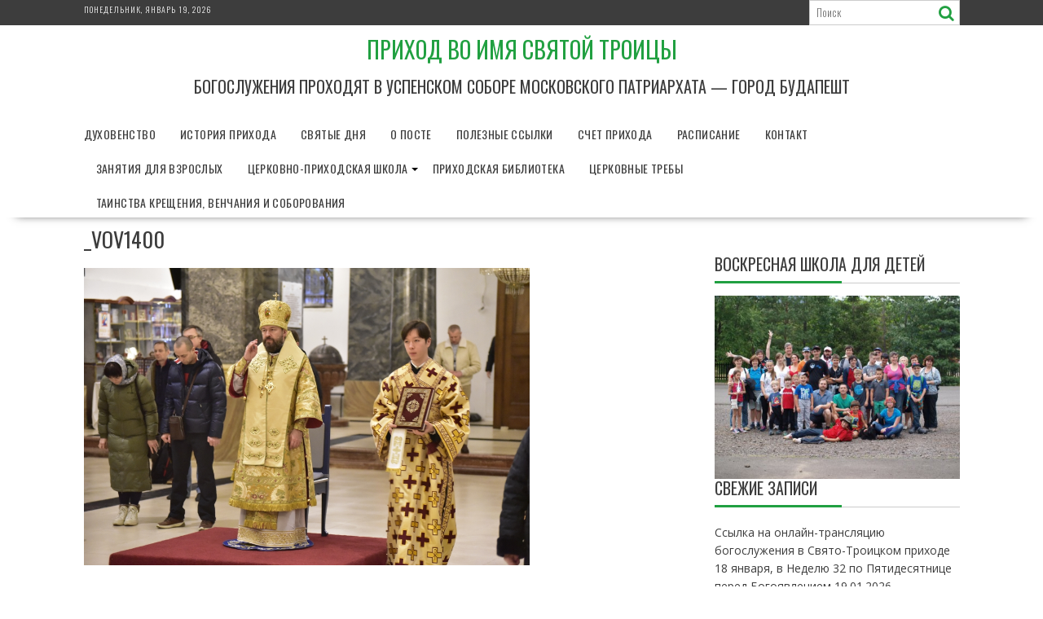

--- FILE ---
content_type: text/html; charset=UTF-8
request_url: http://www.troiza.org/?attachment_id=27247
body_size: 9222
content:
<!DOCTYPE html><html lang="ru-RU">
    	<head>

		        <meta charset="UTF-8">
        <meta name="viewport" content="width=device-width, initial-scale=1">
        <link rel="profile" href="http://gmpg.org/xfn/11">
        <link rel="pingback" href="http://www.troiza.org/xmlrpc.php">
    <title>_VOV1400 &#8212; Приход во имя Святой Троицы</title>
<link rel='dns-prefetch' href='//fonts.googleapis.com' />
<link rel='dns-prefetch' href='//s.w.org' />
<link rel="alternate" type="application/rss+xml" title="Приход во имя Святой Троицы &raquo; Лента" href="http://www.troiza.org/?feed=rss2" />
<link rel="alternate" type="application/rss+xml" title="Приход во имя Святой Троицы &raquo; Лента комментариев" href="http://www.troiza.org/?feed=comments-rss2" />
		<script type="text/javascript">
			window._wpemojiSettings = {"baseUrl":"https:\/\/s.w.org\/images\/core\/emoji\/11.2.0\/72x72\/","ext":".png","svgUrl":"https:\/\/s.w.org\/images\/core\/emoji\/11.2.0\/svg\/","svgExt":".svg","source":{"concatemoji":"http:\/\/www.troiza.org\/wp-includes\/js\/wp-emoji-release.min.js?ver=5.1.19"}};
			!function(e,a,t){var n,r,o,i=a.createElement("canvas"),p=i.getContext&&i.getContext("2d");function s(e,t){var a=String.fromCharCode;p.clearRect(0,0,i.width,i.height),p.fillText(a.apply(this,e),0,0);e=i.toDataURL();return p.clearRect(0,0,i.width,i.height),p.fillText(a.apply(this,t),0,0),e===i.toDataURL()}function c(e){var t=a.createElement("script");t.src=e,t.defer=t.type="text/javascript",a.getElementsByTagName("head")[0].appendChild(t)}for(o=Array("flag","emoji"),t.supports={everything:!0,everythingExceptFlag:!0},r=0;r<o.length;r++)t.supports[o[r]]=function(e){if(!p||!p.fillText)return!1;switch(p.textBaseline="top",p.font="600 32px Arial",e){case"flag":return s([55356,56826,55356,56819],[55356,56826,8203,55356,56819])?!1:!s([55356,57332,56128,56423,56128,56418,56128,56421,56128,56430,56128,56423,56128,56447],[55356,57332,8203,56128,56423,8203,56128,56418,8203,56128,56421,8203,56128,56430,8203,56128,56423,8203,56128,56447]);case"emoji":return!s([55358,56760,9792,65039],[55358,56760,8203,9792,65039])}return!1}(o[r]),t.supports.everything=t.supports.everything&&t.supports[o[r]],"flag"!==o[r]&&(t.supports.everythingExceptFlag=t.supports.everythingExceptFlag&&t.supports[o[r]]);t.supports.everythingExceptFlag=t.supports.everythingExceptFlag&&!t.supports.flag,t.DOMReady=!1,t.readyCallback=function(){t.DOMReady=!0},t.supports.everything||(n=function(){t.readyCallback()},a.addEventListener?(a.addEventListener("DOMContentLoaded",n,!1),e.addEventListener("load",n,!1)):(e.attachEvent("onload",n),a.attachEvent("onreadystatechange",function(){"complete"===a.readyState&&t.readyCallback()})),(n=t.source||{}).concatemoji?c(n.concatemoji):n.wpemoji&&n.twemoji&&(c(n.twemoji),c(n.wpemoji)))}(window,document,window._wpemojiSettings);
		</script>
		<style type="text/css">
img.wp-smiley,
img.emoji {
	display: inline !important;
	border: none !important;
	box-shadow: none !important;
	height: 1em !important;
	width: 1em !important;
	margin: 0 .07em !important;
	vertical-align: -0.1em !important;
	background: none !important;
	padding: 0 !important;
}
</style>
	<link rel='stylesheet' id='wp-block-library-css'  href='http://www.troiza.org/wp-includes/css/dist/block-library/style.min.css?ver=5.1.19' type='text/css' media='all' />
<link rel='stylesheet' id='wp-block-library-theme-css'  href='http://www.troiza.org/wp-includes/css/dist/block-library/theme.min.css?ver=5.1.19' type='text/css' media='all' />
<link rel='stylesheet' id='contact-form-7-css'  href='http://www.troiza.org/wp-content/plugins/contact-form-7/includes/css/styles.css?ver=5.1.7' type='text/css' media='all' />
<link rel='stylesheet' id='fancybox-css'  href='http://www.troiza.org/wp-content/plugins/w3dev-fancybox/fancybox/jquery.fancybox.min.css?ver=5.1.19' type='text/css' media='all' />
<link rel='stylesheet' id='bxslider-css'  href='http://www.troiza.org/wp-content/themes/supernews/assets/library/bxslider/css/jquery.bxslider.min.css?ver=4.2.51' type='text/css' media='all' />
<link rel='stylesheet' id='supernews-googleapis-css'  href='//fonts.googleapis.com/css?family=Oswald%3A400%2C300%7COpen+Sans%3A600%2C400&#038;ver=1.0.1' type='text/css' media='all' />
<link rel='stylesheet' id='font-awesome-css'  href='http://www.troiza.org/wp-content/themes/supernews/assets/library/Font-Awesome/css/font-awesome.min.css?ver=4.7.0' type='text/css' media='all' />
<link rel='stylesheet' id='supernews-style-css'  href='http://www.troiza.org/wp-content/themes/supernews/style.css?ver=5.1.19' type='text/css' media='all' />
<style id='supernews-style-inline-css' type='text/css'>
mark,
            .comment-form .form-submit input,
            .read-more,
            .header-latest-posts .bn-title,
            .slider-section .cat-links a,
            .featured-desc .above-entry-meta .cat-links a,
            #calendar_wrap #wp-calendar #today,
            #calendar_wrap #wp-calendar #today a,
            .wpcf7-form input.wpcf7-submit:hover,
            .breadcrumb,
            .post-thumb .cat-links > a,
            article.post.sticky,
            .slicknav_btn{
            background: #21a041;
            }
             a:hover,
            .screen-reader-text:focus,
            .bn-content a:hover,
            .socials a:hover,
            .site-title a,
            .widget_search input#s,
            .search-block #searchsubmit,
            .widget_search #searchsubmit,
            .footer-sidebar .featured-desc .below-entry-meta a:hover,
            .slider-section .slide-title:hover,
            .slider-feature-wrap a:hover,
            .featured-desc .below-entry-meta span:hover,
            .posted-on a:hover,
            .cat-links a:hover,
            .comments-link a:hover,
            .edit-link a:hover,
            .tags-links a:hover,
            .byline a:hover,
            .nav-links a:hover,
            #supernews-breadcrumbs a:hover,
            .wpcf7-form input.wpcf7-submit,
            .header-wrapper .menu li:hover > a,
            .header-wrapper .menu > li.current-menu-item > a,
            .header-wrapper .menu > li.current-menu-parent > a,
            .header-wrapper .menu > li.current_page_parent > a,
            .header-wrapper .menu > li.current_page_ancestor > a,
            .header-wrapper .main-navigation ul ul.sub-menu li:hover > a,
            .top-block li a:hover
            {
                color: #21a041;
            }
            .widget_search input#s,
            .tagcloud a{
                border: 1px solid #21a041;
            }
            .footer-wrapper .footer-copyright,
            .nav-links .nav-previous a:hover,
            .nav-links .nav-next a:hover{
                border-top: 1px solid #21a041;
            }
            .widget-title:before,
            .page-header .page-title:before,
            .single .entry-header .entry-title:before,
            .blog-no-image article.post.sticky{
                border-bottom: 3px solid #21a041;
            }
            .wpcf7-form input.wpcf7-submit{
                border: 2px solid #21a041;
            }
            .bn-title::after,
            .breadcrumb::after {
                border-left: 5px solid #21a041;
            }
            .rtl .bn-title::after,
            .rtl .breadcrumb::after {
                border-right: 5px solid #21a041;
                border-left: medium none;
            }
        @media screen and (max-width:992px){
                .slicknav_btn{
                    border: 1px solid #21a041;
                }
                .slicknav_btn.slicknav_open{
                    border: 1px solid #ffffff;
                }
                .slicknav_nav li:hover > a,
                .slicknav_nav li.current-menu-ancestor a,
                .slicknav_nav li.current-menu-item  > a,
                .slicknav_nav li.current_page_item a,
                .slicknav_nav li.current_page_item .slicknav_item span,
                .slicknav_nav li .slicknav_item:hover a{
                    color: #21a041;
                }
            }
                    .cat-links .at-cat-item-1{
                    background: #dd5a5a!important;
                    color : #fff!important;
                    }
                    
                    .at-cat-color-wrap-1 .widget-title::before,
                    body.category-1 .page-header .page-title::before
                    {
                     border-bottom: 3px solid #dd5a5a;
                    }
                    
                    .at-cat-color-wrap-1 .widget-title,
                     body.category-1 .page-header .page-title
                    {
                     border-bottom: 1px solid #dd5a5a;
                    }
                    .cat-links .at-cat-item-1:hover{
                    background: #2d2d2d!important;
                    color : #fff!important;
                    }
                    
                    .cat-links .at-cat-item-4{
                    background: #dd5a5a!important;
                    color : #fff!important;
                    }
                    
                    .at-cat-color-wrap-4 .widget-title::before,
                    body.category-4 .page-header .page-title::before
                    {
                     border-bottom: 3px solid #dd5a5a;
                    }
                    
                    .at-cat-color-wrap-4 .widget-title,
                     body.category-4 .page-header .page-title
                    {
                     border-bottom: 1px solid #dd5a5a;
                    }
                    .cat-links .at-cat-item-4:hover{
                    background: #2d2d2d!important;
                    color : #fff!important;
                    }
                    
                    .cat-links .at-cat-item-5{
                    background: #8224e3!important;
                    color : #fff!important;
                    }
                    
                    .at-cat-color-wrap-5 .widget-title::before,
                    body.category-5 .page-header .page-title::before
                    {
                     border-bottom: 3px solid #8224e3;
                    }
                    
                    .at-cat-color-wrap-5 .widget-title,
                     body.category-5 .page-header .page-title
                    {
                     border-bottom: 1px solid #8224e3;
                    }
                    .cat-links .at-cat-item-5:hover{
                    background: #2d2d2d!important;
                    color : #fff!important;
                    }
                    
                    .cat-links .at-cat-item-7{
                    background: #21a041!important;
                    color : #fff!important;
                    }
                    
                    .cat-links .at-cat-item-7:hover{
                    background: #2d2d2d!important;
                    color : #fff!important;
                    }
                    
                    .cat-links .at-cat-item-27{
                    background: #21a041!important;
                    color : #fff!important;
                    }
                    
                    .cat-links .at-cat-item-27:hover{
                    background: #2d2d2d!important;
                    color : #fff!important;
                    }
                    
                    .cat-links .at-cat-item-41{
                    background: #21a041!important;
                    color : #fff!important;
                    }
                    
                    .cat-links .at-cat-item-41:hover{
                    background: #2d2d2d!important;
                    color : #fff!important;
                    }
                    
                    .cat-links .at-cat-item-75{
                    background: #21a041!important;
                    color : #fff!important;
                    }
                    
                    .cat-links .at-cat-item-75:hover{
                    background: #2d2d2d!important;
                    color : #fff!important;
                    }
                    
                    .cat-links .at-cat-item-81{
                    background: #21a041!important;
                    color : #fff!important;
                    }
                    
                    .cat-links .at-cat-item-81:hover{
                    background: #2d2d2d!important;
                    color : #fff!important;
                    }
                    
                    .cat-links .at-cat-item-111{
                    background: #21a041!important;
                    color : #fff!important;
                    }
                    
                    .cat-links .at-cat-item-111:hover{
                    background: #2d2d2d!important;
                    color : #fff!important;
                    }
                    
                    .cat-links .at-cat-item-112{
                    background: #21a041!important;
                    color : #fff!important;
                    }
                    
                    .cat-links .at-cat-item-112:hover{
                    background: #2d2d2d!important;
                    color : #fff!important;
                    }
                    
                    .cat-links .at-cat-item-113{
                    background: #21a041!important;
                    color : #fff!important;
                    }
                    
                    .cat-links .at-cat-item-113:hover{
                    background: #2d2d2d!important;
                    color : #fff!important;
                    }
                    
                    .cat-links .at-cat-item-130{
                    background: #21a041!important;
                    color : #fff!important;
                    }
                    
                    .cat-links .at-cat-item-130:hover{
                    background: #2d2d2d!important;
                    color : #fff!important;
                    }
                    
                    .cat-links .at-cat-item-131{
                    background: #21a041!important;
                    color : #fff!important;
                    }
                    
                    .cat-links .at-cat-item-131:hover{
                    background: #2d2d2d!important;
                    color : #fff!important;
                    }
                    
                    .cat-links .at-cat-item-134{
                    background: #21a041!important;
                    color : #fff!important;
                    }
                    
                    .cat-links .at-cat-item-134:hover{
                    background: #2d2d2d!important;
                    color : #fff!important;
                    }
                    
                    .cat-links .at-cat-item-164{
                    background: #21a041!important;
                    color : #fff!important;
                    }
                    
                    .cat-links .at-cat-item-164:hover{
                    background: #2d2d2d!important;
                    color : #fff!important;
                    }
                    
                    .cat-links .at-cat-item-165{
                    background: #21a041!important;
                    color : #fff!important;
                    }
                    
                    .cat-links .at-cat-item-165:hover{
                    background: #2d2d2d!important;
                    color : #fff!important;
                    }
                    
                    .cat-links .at-cat-item-169{
                    background: #21a041!important;
                    color : #fff!important;
                    }
                    
                    .cat-links .at-cat-item-169:hover{
                    background: #2d2d2d!important;
                    color : #fff!important;
                    }
                    
                    .cat-links .at-cat-item-174{
                    background: #21a041!important;
                    color : #fff!important;
                    }
                    
                    .cat-links .at-cat-item-174:hover{
                    background: #2d2d2d!important;
                    color : #fff!important;
                    }
                    
                    .cat-links .at-cat-item-175{
                    background: #21a041!important;
                    color : #fff!important;
                    }
                    
                    .cat-links .at-cat-item-175:hover{
                    background: #2d2d2d!important;
                    color : #fff!important;
                    }
                    
                    .cat-links .at-cat-item-177{
                    background: #21a041!important;
                    color : #fff!important;
                    }
                    
                    .cat-links .at-cat-item-177:hover{
                    background: #2d2d2d!important;
                    color : #fff!important;
                    }
                    
                    .cat-links .at-cat-item-178{
                    background: #21a041!important;
                    color : #fff!important;
                    }
                    
                    .cat-links .at-cat-item-178:hover{
                    background: #2d2d2d!important;
                    color : #fff!important;
                    }
                    
                    .cat-links .at-cat-item-179{
                    background: #21a041!important;
                    color : #fff!important;
                    }
                    
                    .cat-links .at-cat-item-179:hover{
                    background: #2d2d2d!important;
                    color : #fff!important;
                    }
                    
                    .cat-links .at-cat-item-185{
                    background: #21a041!important;
                    color : #fff!important;
                    }
                    
                    .cat-links .at-cat-item-185:hover{
                    background: #2d2d2d!important;
                    color : #fff!important;
                    }
                    
                    .cat-links .at-cat-item-186{
                    background: #21a041!important;
                    color : #fff!important;
                    }
                    
                    .cat-links .at-cat-item-186:hover{
                    background: #2d2d2d!important;
                    color : #fff!important;
                    }
                    
                    .cat-links .at-cat-item-195{
                    background: #21a041!important;
                    color : #fff!important;
                    }
                    
                    .cat-links .at-cat-item-195:hover{
                    background: #2d2d2d!important;
                    color : #fff!important;
                    }
                    
                    .cat-links .at-cat-item-196{
                    background: #21a041!important;
                    color : #fff!important;
                    }
                    
                    .cat-links .at-cat-item-196:hover{
                    background: #2d2d2d!important;
                    color : #fff!important;
                    }
                    
</style>
<link rel='stylesheet' id='supernews-block-front-styles-css'  href='http://www.troiza.org/wp-content/themes/supernews/acmethemes/gutenberg/gutenberg-front.css?ver=1.0' type='text/css' media='all' />
<script type='text/javascript' src='http://www.troiza.org/wp-includes/js/jquery/jquery.js?ver=1.12.4'></script>
<script type='text/javascript' src='http://www.troiza.org/wp-includes/js/jquery/jquery-migrate.min.js?ver=1.4.1'></script>
<script type='text/javascript'>
/* <![CDATA[ */
var ajax_object_cf7pp = {"ajax_url":"http:\/\/www.troiza.org\/wp-admin\/admin-ajax.php","forms":"[\"19296|paypal\"]","path":"http:\/\/www.troiza.org\/?cf7pp_redirect=","stripe_key":"","failed":"Payment Failed","pay":"Pay","processing":"Processing Payment"};
/* ]]> */
</script>
<script type='text/javascript' src='http://www.troiza.org/wp-content/plugins/contact-form-7-paypal-add-on/includes/../assets/js/redirect_method.js'></script>
<!--[if lt IE 9]>
<script type='text/javascript' src='http://www.troiza.org/wp-content/themes/supernews/assets/library/html5shiv/html5shiv.min.js?ver=3.7.3'></script>
<![endif]-->
<!--[if lt IE 9]>
<script type='text/javascript' src='http://www.troiza.org/wp-content/themes/supernews/assets/library/respond/respond.min.js?ver=1.1.2'></script>
<![endif]-->
<link rel='https://api.w.org/' href='http://www.troiza.org/index.php?rest_route=/' />
<link rel="EditURI" type="application/rsd+xml" title="RSD" href="http://www.troiza.org/xmlrpc.php?rsd" />
<link rel="wlwmanifest" type="application/wlwmanifest+xml" href="http://www.troiza.org/wp-includes/wlwmanifest.xml" /> 
<meta name="generator" content="WordPress 5.1.19" />
<link rel='shortlink' href='http://www.troiza.org/?p=27247' />
<link rel="alternate" type="application/json+oembed" href="http://www.troiza.org/index.php?rest_route=%2Foembed%2F1.0%2Fembed&#038;url=http%3A%2F%2Fwww.troiza.org%2F%3Fattachment_id%3D27247" />
<link rel="alternate" type="text/xml+oembed" href="http://www.troiza.org/index.php?rest_route=%2Foembed%2F1.0%2Fembed&#038;url=http%3A%2F%2Fwww.troiza.org%2F%3Fattachment_id%3D27247&#038;format=xml" />

	</head>
<body class="attachment attachment-template-default single single-attachment postid-27247 attachmentid-27247 attachment-jpeg at-sticky-sidebar center-logo-below-ads right-sidebar group-blog">

        <div id="page" class="hfeed site">
            <a class="skip-link screen-reader-text" href="#content" title="link">Перейти к содержимому</a>
            <header id="masthead" class="site-header">
            <div class="top-header-section clearfix">
                <div class="wrapper">
                     <div class="header-date top-block">Понедельник, Январь 19, 2026</div>                        <div class="header-search top-block">
                            <div class="search-block">
    <form action="http://www.troiza.org" class="searchform" id="searchform" method="get" role="search">
        <div>
            <label for="menu-search" class="screen-reader-text"></label>
                        <input type="text"  placeholder="Поиск"  id="menu-search" name="s" value="">
            <button class="fa fa-search" type="submit" id="searchsubmit"></button>
        </div>
    </form>
</div>                        </div>
                                        </div>
            </div><!-- .top-header-section -->
            <div class="header-wrapper clearfix">
                <div class="header-container">
	                                    <div class="wrapper site-branding clearfix">
                                                <div class="site-logo">
                                                                <p class="site-title">
                                        <a href="http://www.troiza.org/" rel="home">Приход во имя Святой Троицы</a>
                                    </p>
                                                                        <p class="site-description">Богослужения проходят в Успенском соборе  Московского Патриархата &#8212; Город Будапешт</p>
                                                            </div><!--site-logo-->
                                                <div class="clearfix"></div>
                    </div>
                                        <nav id="site-navigation" class="main-navigation  clearfix">
                        <div class="header-main-menu wrapper clearfix">
                            <div class="acmethemes-nav"><ul id="menu-verh" class="menu"><li id="menu-item-200" class="menu-item menu-item-type-post_type menu-item-object-page menu-item-200"><a href="http://www.troiza.org/?page_id=122">Духовенство</a></li>
<li id="menu-item-984" class="menu-item menu-item-type-post_type menu-item-object-page menu-item-984"><a href="http://www.troiza.org/?page_id=975">История прихода</a></li>
<li id="menu-item-1195" class="menu-item menu-item-type-post_type menu-item-object-page menu-item-1195"><a href="http://www.troiza.org/?page_id=1190">Святые дня</a></li>
<li id="menu-item-1211" class="menu-item menu-item-type-post_type menu-item-object-page menu-item-1211"><a href="http://www.troiza.org/?page_id=1208">О Посте</a></li>
<li id="menu-item-968" class="menu-item menu-item-type-post_type menu-item-object-page menu-item-968"><a href="http://www.troiza.org/?page_id=966">Полезные ссылки</a></li>
<li id="menu-item-336" class="menu-item menu-item-type-post_type menu-item-object-page menu-item-336"><a href="http://www.troiza.org/?page_id=334">Счет прихода</a></li>
<li id="menu-item-33026" class="menu-item menu-item-type-taxonomy menu-item-object-category menu-item-33026"><a href="http://www.troiza.org/?cat=5">Расписание</a></li>
<li id="menu-item-33031" class="menu-item menu-item-type-post_type menu-item-object-page menu-item-33031"><a href="http://www.troiza.org/?page_id=219">Контакт</a></li>
<li id="menu-item-33029" class="menu-item menu-item-type-taxonomy menu-item-object-category menu-item-33029"><a href="http://www.troiza.org/?cat=178">Занятия для взрослых</a></li>
<li id="menu-item-33032" class="menu-item menu-item-type-post_type menu-item-object-page menu-item-has-children menu-item-33032"><a href="http://www.troiza.org/?page_id=779">Церковно-приходская школа</a>
<ul class="sub-menu">
	<li id="menu-item-40730" class="menu-item menu-item-type-taxonomy menu-item-object-category menu-item-40730"><a href="http://www.troiza.org/?cat=195">Церковная школа Успенского собора</a></li>
</ul>
</li>
<li id="menu-item-33033" class="menu-item menu-item-type-post_type menu-item-object-page menu-item-33033"><a href="http://www.troiza.org/?page_id=783">Приходская библиотека</a></li>
<li id="menu-item-33037" class="menu-item menu-item-type-post_type menu-item-object-page menu-item-33037"><a href="http://www.troiza.org/?page_id=1321">Церковные требы</a></li>
<li id="menu-item-33038" class="menu-item menu-item-type-post_type menu-item-object-page menu-item-33038"><a href="http://www.troiza.org/?page_id=1347">Таинства Крещения, Венчания и Соборования</a></li>
</ul></div>                        </div>
                        <div class="responsive-slick-menu clearfix"></div>
                    </nav>
                                        <!-- #site-navigation -->
                </div>
                <!-- .header-container -->
            </div>
            <!-- header-wrapper-->
        </header>
        <!-- #masthead -->
            <div class="wrapper content-wrapper clearfix">
            <div id="content" class="site-content">
    	<div id="primary" class="content-area">
		<main id="main" class="site-main">

		<article id="post-27247" class="blog-no-image post-27247 attachment type-attachment status-inherit hentry">
	<!--post thumbnal options-->
		<div class="post-content">
		<header class="entry-header">
			<h1 class="entry-title">_VOV1400</h1>			<div class="entry-meta">
											</div><!-- .entry-meta -->
		</header><!-- .entry-header -->
		<div class="entry-content">
			<p class="attachment"><a href='http://www.troiza.org/wp-content/uploads/2023/01/VOV1400.jpg'><img width="547" height="365" src="http://www.troiza.org/wp-content/uploads/2023/01/VOV1400.jpg" class="attachment-medium size-medium" alt="" /></a></p>
		</div><!-- .entry-content -->
	</div>
</article><!-- #post-## -->
	<nav class="navigation post-navigation" role="navigation">
		<h2 class="screen-reader-text">Навигация по записям</h2>
		<div class="nav-links"><div class="nav-previous"><a href="http://www.troiza.org/?p=27245" rel="prev">Неделя 31-я по Пятидесятнице, пред Богоявлением. Преставление (1833), обретение (1991) мощей прп. Серафима, Саровского чудотворца.</a></div></div>
	</nav>                <h2 class="widget-title">
				    Похожие записи                </h2>
			                <ul class="featured-entries-col featured-related-posts">
			                        <li class="acme-col-3 ">
                        <!--post thumbnal options-->
					                                <div class="post-thumb">
                                <a href="http://www.troiza.org/?p=41276">
								    <img width="373" height="280" src="http://www.troiza.org/wp-content/uploads/2026/01/WhatsApp-Image-2026-01-19-at-08.48.32-4.jpeg" class="attachment-thumbnail size-thumbnail wp-post-image" alt="" />                                </a>
							    <span class="cat-links"><a class="at-cat-item-196" href="http://www.troiza.org/?cat=196"  rel="category tag">Ссылка</a>&nbsp;</span>                            </div><!-- .post-thumb-->
						                            <div class="post-content">
                            <header class="entry-header">
							    <h4 class="entry-title"><a href="http://www.troiza.org/?p=41276" rel="bookmark">Ссылка на онлайн-трансляцию богослужения в Свято-Троицком приходе 18 января, в Неделю 32 по Пятидесятнице перед Богоявлением</a></h4>                                <div class="entry-meta">
								    <span class="posted-on"><a href="http://www.troiza.org/?p=41276" rel="bookmark"><i class="fa fa-calendar"></i><time class="entry-date published" datetime="2026-01-19T12:36:38+01:00">19.01.2026</time><time class="updated" datetime="2026-01-19T12:36:41+01:00">19.01.2026</time></a></span><span class="byline"> <span class="author vcard"><a class="url fn n" href="http://www.troiza.org/?author=1"><i class="fa fa-user"></i>автор</a></span></span>                                </div><!-- .entry-meta -->
                            </header><!-- .entry-header -->
                            <div class="entry-content">
							    <div class="details">Чтобы увидеть, пожалуйста, перейдите по ссылке: 1 https://youtube.com/live/HkktY4av_0w?feature=share 2 https://youtube.com/live/UFhxNWteU3Y?feature=share</div>                            </div><!-- .entry-content -->
                        </div>
                    </li>
				                        <li class="acme-col-3 ">
                        <!--post thumbnal options-->
					                                <div class="post-thumb">
                                <a href="http://www.troiza.org/?p=41264">
								    <img width="373" height="280" src="http://www.troiza.org/wp-content/uploads/2026/01/WhatsApp-Image-2026-01-18-at-21.34.13-2.jpeg" class="attachment-thumbnail size-thumbnail wp-post-image" alt="" />                                </a>
							    <span class="cat-links"><a class="at-cat-item-4" href="http://www.troiza.org/?cat=4"  rel="category tag">Новости</a>&nbsp;<a class="at-cat-item-81" href="http://www.troiza.org/?cat=81"  rel="category tag">Фото</a>&nbsp;</span>                            </div><!-- .post-thumb-->
						                            <div class="post-content">
                            <header class="entry-header">
							    <h4 class="entry-title"><a href="http://www.troiza.org/?p=41264" rel="bookmark">Великое Повечерие. Утреня. Крещение Господа Бога и Спаса нашего Иисуса Христа в Свято-Троицком приходе &#8212; фоторепортаж</a></h4>                                <div class="entry-meta">
								    <span class="posted-on"><a href="http://www.troiza.org/?p=41264" rel="bookmark"><i class="fa fa-calendar"></i><time class="entry-date published" datetime="2026-01-19T12:29:45+01:00">19.01.2026</time><time class="updated" datetime="2026-01-19T12:29:46+01:00">19.01.2026</time></a></span><span class="byline"> <span class="author vcard"><a class="url fn n" href="http://www.troiza.org/?author=1"><i class="fa fa-user"></i>автор</a></span></span>                                </div><!-- .entry-meta -->
                            </header><!-- .entry-header -->
                            <div class="entry-content">
							    <div class="details"></div>                            </div><!-- .entry-content -->
                        </div>
                    </li>
				                        <li class="acme-col-3 ">
                        <!--post thumbnal options-->
					                                <div class="post-thumb">
                                <a href="http://www.troiza.org/?p=41183">
								    <img width="373" height="280" src="http://www.troiza.org/wp-content/uploads/2026/01/WhatsApp-Image-2026-01-19-at-08.48.28-6.jpeg" class="attachment-thumbnail size-thumbnail wp-post-image" alt="" />                                </a>
							    <span class="cat-links"><a class="at-cat-item-75" href="http://www.troiza.org/?cat=75"  rel="category tag">Видео</a>&nbsp;<a class="at-cat-item-1" href="http://www.troiza.org/?cat=1"  rel="category tag">Новости</a>&nbsp;<a class="at-cat-item-81" href="http://www.troiza.org/?cat=81"  rel="category tag">Фото</a>&nbsp;</span>                            </div><!-- .post-thumb-->
						                            <div class="post-content">
                            <header class="entry-header">
							    <h4 class="entry-title"><a href="http://www.troiza.org/?p=41183" rel="bookmark">Божественная литургия в Свято-Троицком приходе в Неделю 32 по Пятидесятнице перед Богоявлением, Великое освящение воды &#8212; фоторепортаж</a></h4>                                <div class="entry-meta">
								    <span class="posted-on"><a href="http://www.troiza.org/?p=41183" rel="bookmark"><i class="fa fa-calendar"></i><time class="entry-date published" datetime="2026-01-19T09:09:41+01:00">19.01.2026</time><time class="updated" datetime="2026-01-19T12:31:40+01:00">19.01.2026</time></a></span><span class="byline"> <span class="author vcard"><a class="url fn n" href="http://www.troiza.org/?author=1"><i class="fa fa-user"></i>автор</a></span></span>                                </div><!-- .entry-meta -->
                            </header><!-- .entry-header -->
                            <div class="entry-content">
							    <div class="details"></div>                            </div><!-- .entry-content -->
                        </div>
                    </li>
				                </ul>
            <div class="clearfix"></div>
            		</main><!-- #main -->
	</div><!-- #primary -->
    <div id="secondary-right" class="widget-area sidebar secondary-sidebar float-right" role="complementary">
        <div id="sidebar-section-top" class="widget-area sidebar clearfix">
			<aside id="text-12" class="widget widget_text">			<div class="textwidget"></div>
		</aside><aside id="text-18" class="widget widget_text">			<div class="textwidget"></div>
		</aside><aside id="text-17" class="widget widget_text">			<div class="textwidget"></div>
		</aside><aside id="text-15" class="widget widget_text"><h3 class="widget-title"><span>Воскресная школа для детей</span></h3>			<div class="textwidget"><a href="http://www.troiza.org/?page_id=779"><img class="alignleft wp-image-454 size-medium" src="http://www.troiza.org/wp-content/uploads/2014/07/P7058382111111111111-450x337.jpg" alt="В летнем лагере" width="450" height="337" /></a></div>
		</aside>		<aside id="recent-posts-6" class="widget widget_recent_entries">		<h3 class="widget-title"><span>Свежие записи</span></h3>		<ul>
											<li>
					<a href="http://www.troiza.org/?p=41276">Ссылка на онлайн-трансляцию богослужения в Свято-Троицком приходе 18 января, в Неделю 32 по Пятидесятнице перед Богоявлением</a>
											<span class="post-date">19.01.2026</span>
									</li>
											<li>
					<a href="http://www.troiza.org/?p=41264">Великое Повечерие. Утреня. Крещение Господа Бога и Спаса нашего Иисуса Христа в Свято-Троицком приходе &#8212; фоторепортаж</a>
											<span class="post-date">19.01.2026</span>
									</li>
											<li>
					<a href="http://www.troiza.org/?p=41183">Божественная литургия в Свято-Троицком приходе в Неделю 32 по Пятидесятнице перед Богоявлением, Великое освящение воды &#8212; фоторепортаж</a>
											<span class="post-date">19.01.2026</span>
									</li>
											<li>
					<a href="http://www.troiza.org/?p=41177">11 января, после божественной литургии, в Свято-Троицком приходе в трапезной собора настоятель Димитрий провёл беседу с прихожанами.</a>
											<span class="post-date">12.01.2026</span>
									</li>
											<li>
					<a href="http://www.troiza.org/?p=41175">Ссылка на онлайн-трансляцию богослужения в Свято-Троицком приходе 11 января.</a>
											<span class="post-date">12.01.2026</span>
									</li>
					</ul>
		</aside><aside id="text-14" class="widget widget_text">			<div class="textwidget"></div>
		</aside><aside id="text-6" class="widget widget_text">			<div class="textwidget"></div>
		</aside><aside id="nav_menu-6" class="widget widget_nav_menu"><h3 class="widget-title"><span>Ссылки</span></h3><div class="menu-bokniz-container"><ul id="menu-bokniz" class="menu"><li id="menu-item-1397" class="menu-item menu-item-type-custom menu-item-object-custom menu-item-1397"><a href="https://magyarortodox.hu/">Венгерская Епархия</a></li>
<li id="menu-item-1396" class="menu-item menu-item-type-custom menu-item-object-custom menu-item-1396"><a href="http://heviz.orthodoxia.org/">Хевизский православный приход</a></li>
</ul></div></aside><aside id="archives-4" class="widget widget_archive"><h3 class="widget-title"><span>Архивы</span></h3>		<label class="screen-reader-text" for="archives-dropdown-4">Архивы</label>
		<select id="archives-dropdown-4" name="archive-dropdown" onchange='document.location.href=this.options[this.selectedIndex].value;'>
			
			<option value="">Выберите месяц</option>
				<option value='http://www.troiza.org/?m=202601'> Январь 2026 &nbsp;(16)</option>
	<option value='http://www.troiza.org/?m=202512'> Декабрь 2025 &nbsp;(12)</option>
	<option value='http://www.troiza.org/?m=202511'> Ноябрь 2025 &nbsp;(11)</option>
	<option value='http://www.troiza.org/?m=202510'> Октябрь 2025 &nbsp;(9)</option>
	<option value='http://www.troiza.org/?m=202509'> Сентябрь 2025 &nbsp;(14)</option>
	<option value='http://www.troiza.org/?m=202508'> Август 2025 &nbsp;(15)</option>
	<option value='http://www.troiza.org/?m=202507'> Июль 2025 &nbsp;(14)</option>
	<option value='http://www.troiza.org/?m=202506'> Июнь 2025 &nbsp;(19)</option>
	<option value='http://www.troiza.org/?m=202505'> Май 2025 &nbsp;(13)</option>
	<option value='http://www.troiza.org/?m=202504'> Апрель 2025 &nbsp;(20)</option>
	<option value='http://www.troiza.org/?m=202503'> Март 2025 &nbsp;(19)</option>
	<option value='http://www.troiza.org/?m=202502'> Февраль 2025 &nbsp;(12)</option>
	<option value='http://www.troiza.org/?m=202501'> Январь 2025 &nbsp;(14)</option>
	<option value='http://www.troiza.org/?m=202412'> Декабрь 2024 &nbsp;(12)</option>
	<option value='http://www.troiza.org/?m=202411'> Ноябрь 2024 &nbsp;(12)</option>
	<option value='http://www.troiza.org/?m=202410'> Октябрь 2024 &nbsp;(14)</option>
	<option value='http://www.troiza.org/?m=202409'> Сентябрь 2024 &nbsp;(12)</option>
	<option value='http://www.troiza.org/?m=202408'> Август 2024 &nbsp;(12)</option>
	<option value='http://www.troiza.org/?m=202407'> Июль 2024 &nbsp;(70)</option>
	<option value='http://www.troiza.org/?m=202406'> Июнь 2024 &nbsp;(14)</option>
	<option value='http://www.troiza.org/?m=202405'> Май 2024 &nbsp;(20)</option>
	<option value='http://www.troiza.org/?m=202404'> Апрель 2024 &nbsp;(18)</option>
	<option value='http://www.troiza.org/?m=202403'> Март 2024 &nbsp;(14)</option>
	<option value='http://www.troiza.org/?m=202402'> Февраль 2024 &nbsp;(17)</option>
	<option value='http://www.troiza.org/?m=202401'> Январь 2024 &nbsp;(16)</option>
	<option value='http://www.troiza.org/?m=202312'> Декабрь 2023 &nbsp;(15)</option>
	<option value='http://www.troiza.org/?m=202311'> Ноябрь 2023 &nbsp;(14)</option>
	<option value='http://www.troiza.org/?m=202310'> Октябрь 2023 &nbsp;(14)</option>
	<option value='http://www.troiza.org/?m=202309'> Сентябрь 2023 &nbsp;(10)</option>
	<option value='http://www.troiza.org/?m=202308'> Август 2023 &nbsp;(17)</option>
	<option value='http://www.troiza.org/?m=202307'> Июль 2023 &nbsp;(16)</option>
	<option value='http://www.troiza.org/?m=202306'> Июнь 2023 &nbsp;(21)</option>
	<option value='http://www.troiza.org/?m=202305'> Май 2023 &nbsp;(24)</option>
	<option value='http://www.troiza.org/?m=202304'> Апрель 2023 &nbsp;(30)</option>
	<option value='http://www.troiza.org/?m=202303'> Март 2023 &nbsp;(26)</option>
	<option value='http://www.troiza.org/?m=202302'> Февраль 2023 &nbsp;(24)</option>
	<option value='http://www.troiza.org/?m=202301'> Январь 2023 &nbsp;(23)</option>
	<option value='http://www.troiza.org/?m=202212'> Декабрь 2022 &nbsp;(15)</option>
	<option value='http://www.troiza.org/?m=202211'> Ноябрь 2022 &nbsp;(17)</option>
	<option value='http://www.troiza.org/?m=202210'> Октябрь 2022 &nbsp;(21)</option>
	<option value='http://www.troiza.org/?m=202209'> Сентябрь 2022 &nbsp;(12)</option>
	<option value='http://www.troiza.org/?m=202208'> Август 2022 &nbsp;(14)</option>
	<option value='http://www.troiza.org/?m=202207'> Июль 2022 &nbsp;(24)</option>
	<option value='http://www.troiza.org/?m=202206'> Июнь 2022 &nbsp;(14)</option>
	<option value='http://www.troiza.org/?m=202205'> Май 2022 &nbsp;(17)</option>
	<option value='http://www.troiza.org/?m=202204'> Апрель 2022 &nbsp;(25)</option>
	<option value='http://www.troiza.org/?m=202203'> Март 2022 &nbsp;(20)</option>
	<option value='http://www.troiza.org/?m=202202'> Февраль 2022 &nbsp;(16)</option>
	<option value='http://www.troiza.org/?m=202201'> Январь 2022 &nbsp;(21)</option>
	<option value='http://www.troiza.org/?m=202112'> Декабрь 2021 &nbsp;(13)</option>
	<option value='http://www.troiza.org/?m=202111'> Ноябрь 2021 &nbsp;(15)</option>
	<option value='http://www.troiza.org/?m=202110'> Октябрь 2021 &nbsp;(8)</option>
	<option value='http://www.troiza.org/?m=202109'> Сентябрь 2021 &nbsp;(9)</option>
	<option value='http://www.troiza.org/?m=202108'> Август 2021 &nbsp;(8)</option>
	<option value='http://www.troiza.org/?m=202107'> Июль 2021 &nbsp;(5)</option>
	<option value='http://www.troiza.org/?m=202106'> Июнь 2021 &nbsp;(13)</option>
	<option value='http://www.troiza.org/?m=202105'> Май 2021 &nbsp;(15)</option>
	<option value='http://www.troiza.org/?m=202104'> Апрель 2021 &nbsp;(11)</option>
	<option value='http://www.troiza.org/?m=202103'> Март 2021 &nbsp;(16)</option>
	<option value='http://www.troiza.org/?m=202102'> Февраль 2021 &nbsp;(10)</option>
	<option value='http://www.troiza.org/?m=202101'> Январь 2021 &nbsp;(15)</option>
	<option value='http://www.troiza.org/?m=202012'> Декабрь 2020 &nbsp;(10)</option>
	<option value='http://www.troiza.org/?m=202011'> Ноябрь 2020 &nbsp;(8)</option>
	<option value='http://www.troiza.org/?m=202010'> Октябрь 2020 &nbsp;(9)</option>
	<option value='http://www.troiza.org/?m=202009'> Сентябрь 2020 &nbsp;(16)</option>
	<option value='http://www.troiza.org/?m=202008'> Август 2020 &nbsp;(13)</option>
	<option value='http://www.troiza.org/?m=202007'> Июль 2020 &nbsp;(10)</option>
	<option value='http://www.troiza.org/?m=202006'> Июнь 2020 &nbsp;(12)</option>
	<option value='http://www.troiza.org/?m=202005'> Май 2020 &nbsp;(22)</option>
	<option value='http://www.troiza.org/?m=202004'> Апрель 2020 &nbsp;(22)</option>
	<option value='http://www.troiza.org/?m=202003'> Март 2020 &nbsp;(10)</option>
	<option value='http://www.troiza.org/?m=202002'> Февраль 2020 &nbsp;(13)</option>
	<option value='http://www.troiza.org/?m=202001'> Январь 2020 &nbsp;(17)</option>
	<option value='http://www.troiza.org/?m=201912'> Декабрь 2019 &nbsp;(11)</option>
	<option value='http://www.troiza.org/?m=201911'> Ноябрь 2019 &nbsp;(8)</option>
	<option value='http://www.troiza.org/?m=201910'> Октябрь 2019 &nbsp;(6)</option>
	<option value='http://www.troiza.org/?m=201909'> Сентябрь 2019 &nbsp;(12)</option>
	<option value='http://www.troiza.org/?m=201908'> Август 2019 &nbsp;(8)</option>
	<option value='http://www.troiza.org/?m=201907'> Июль 2019 &nbsp;(7)</option>
	<option value='http://www.troiza.org/?m=201906'> Июнь 2019 &nbsp;(12)</option>
	<option value='http://www.troiza.org/?m=201905'> Май 2019 &nbsp;(13)</option>
	<option value='http://www.troiza.org/?m=201904'> Апрель 2019 &nbsp;(14)</option>
	<option value='http://www.troiza.org/?m=201903'> Март 2019 &nbsp;(14)</option>
	<option value='http://www.troiza.org/?m=201902'> Февраль 2019 &nbsp;(6)</option>
	<option value='http://www.troiza.org/?m=201901'> Январь 2019 &nbsp;(12)</option>
	<option value='http://www.troiza.org/?m=201812'> Декабрь 2018 &nbsp;(12)</option>
	<option value='http://www.troiza.org/?m=201811'> Ноябрь 2018 &nbsp;(10)</option>
	<option value='http://www.troiza.org/?m=201810'> Октябрь 2018 &nbsp;(8)</option>
	<option value='http://www.troiza.org/?m=201809'> Сентябрь 2018 &nbsp;(9)</option>
	<option value='http://www.troiza.org/?m=201808'> Август 2018 &nbsp;(10)</option>
	<option value='http://www.troiza.org/?m=201807'> Июль 2018 &nbsp;(13)</option>
	<option value='http://www.troiza.org/?m=201806'> Июнь 2018 &nbsp;(12)</option>
	<option value='http://www.troiza.org/?m=201805'> Май 2018 &nbsp;(16)</option>
	<option value='http://www.troiza.org/?m=201804'> Апрель 2018 &nbsp;(25)</option>
	<option value='http://www.troiza.org/?m=201803'> Март 2018 &nbsp;(12)</option>
	<option value='http://www.troiza.org/?m=201802'> Февраль 2018 &nbsp;(12)</option>
	<option value='http://www.troiza.org/?m=201801'> Январь 2018 &nbsp;(17)</option>
	<option value='http://www.troiza.org/?m=201712'> Декабрь 2017 &nbsp;(10)</option>
	<option value='http://www.troiza.org/?m=201711'> Ноябрь 2017 &nbsp;(9)</option>
	<option value='http://www.troiza.org/?m=201710'> Октябрь 2017 &nbsp;(10)</option>
	<option value='http://www.troiza.org/?m=201709'> Сентябрь 2017 &nbsp;(11)</option>
	<option value='http://www.troiza.org/?m=201708'> Август 2017 &nbsp;(12)</option>
	<option value='http://www.troiza.org/?m=201707'> Июль 2017 &nbsp;(13)</option>
	<option value='http://www.troiza.org/?m=201706'> Июнь 2017 &nbsp;(15)</option>
	<option value='http://www.troiza.org/?m=201705'> Май 2017 &nbsp;(23)</option>
	<option value='http://www.troiza.org/?m=201704'> Апрель 2017 &nbsp;(24)</option>
	<option value='http://www.troiza.org/?m=201703'> Март 2017 &nbsp;(14)</option>
	<option value='http://www.troiza.org/?m=201702'> Февраль 2017 &nbsp;(14)</option>
	<option value='http://www.troiza.org/?m=201701'> Январь 2017 &nbsp;(18)</option>
	<option value='http://www.troiza.org/?m=201612'> Декабрь 2016 &nbsp;(19)</option>
	<option value='http://www.troiza.org/?m=201611'> Ноябрь 2016 &nbsp;(10)</option>
	<option value='http://www.troiza.org/?m=201610'> Октябрь 2016 &nbsp;(14)</option>
	<option value='http://www.troiza.org/?m=201609'> Сентябрь 2016 &nbsp;(14)</option>
	<option value='http://www.troiza.org/?m=201608'> Август 2016 &nbsp;(11)</option>
	<option value='http://www.troiza.org/?m=201607'> Июль 2016 &nbsp;(10)</option>
	<option value='http://www.troiza.org/?m=201606'> Июнь 2016 &nbsp;(16)</option>
	<option value='http://www.troiza.org/?m=201605'> Май 2016 &nbsp;(13)</option>
	<option value='http://www.troiza.org/?m=201604'> Апрель 2016 &nbsp;(16)</option>
	<option value='http://www.troiza.org/?m=201603'> Март 2016 &nbsp;(9)</option>
	<option value='http://www.troiza.org/?m=201602'> Февраль 2016 &nbsp;(11)</option>
	<option value='http://www.troiza.org/?m=201601'> Январь 2016 &nbsp;(15)</option>
	<option value='http://www.troiza.org/?m=201512'> Декабрь 2015 &nbsp;(9)</option>
	<option value='http://www.troiza.org/?m=201511'> Ноябрь 2015 &nbsp;(12)</option>
	<option value='http://www.troiza.org/?m=201510'> Октябрь 2015 &nbsp;(11)</option>
	<option value='http://www.troiza.org/?m=201509'> Сентябрь 2015 &nbsp;(11)</option>
	<option value='http://www.troiza.org/?m=201508'> Август 2015 &nbsp;(12)</option>
	<option value='http://www.troiza.org/?m=201507'> Июль 2015 &nbsp;(14)</option>
	<option value='http://www.troiza.org/?m=201506'> Июнь 2015 &nbsp;(9)</option>
	<option value='http://www.troiza.org/?m=201505'> Май 2015 &nbsp;(16)</option>
	<option value='http://www.troiza.org/?m=201504'> Апрель 2015 &nbsp;(15)</option>
	<option value='http://www.troiza.org/?m=201503'> Март 2015 &nbsp;(9)</option>
	<option value='http://www.troiza.org/?m=201502'> Февраль 2015 &nbsp;(10)</option>
	<option value='http://www.troiza.org/?m=201501'> Январь 2015 &nbsp;(11)</option>
	<option value='http://www.troiza.org/?m=201412'> Декабрь 2014 &nbsp;(14)</option>
	<option value='http://www.troiza.org/?m=201411'> Ноябрь 2014 &nbsp;(18)</option>
	<option value='http://www.troiza.org/?m=201410'> Октябрь 2014 &nbsp;(8)</option>
	<option value='http://www.troiza.org/?m=201409'> Сентябрь 2014 &nbsp;(5)</option>
	<option value='http://www.troiza.org/?m=201408'> Август 2014 &nbsp;(6)</option>
	<option value='http://www.troiza.org/?m=201407'> Июль 2014 &nbsp;(2)</option>
	<option value='http://www.troiza.org/?m=201406'> Июнь 2014 &nbsp;(4)</option>
	<option value='http://www.troiza.org/?m=201405'> Май 2014 &nbsp;(9)</option>
	<option value='http://www.troiza.org/?m=201404'> Апрель 2014 &nbsp;(4)</option>
	<option value='http://www.troiza.org/?m=201403'> Март 2014 &nbsp;(7)</option>
	<option value='http://www.troiza.org/?m=201402'> Февраль 2014 &nbsp;(4)</option>
	<option value='http://www.troiza.org/?m=201401'> Январь 2014 &nbsp;(5)</option>
	<option value='http://www.troiza.org/?m=201304'> Апрель 2013 &nbsp;(3)</option>
	<option value='http://www.troiza.org/?m=201303'> Март 2013 &nbsp;(7)</option>
	<option value='http://www.troiza.org/?m=201302'> Февраль 2013 &nbsp;(5)</option>
	<option value='http://www.troiza.org/?m=201301'> Январь 2013 &nbsp;(7)</option>
	<option value='http://www.troiza.org/?m=201212'> Декабрь 2012 &nbsp;(1)</option>
	<option value='http://www.troiza.org/?m=201205'> Май 2012 &nbsp;(1)</option>
	<option value='http://www.troiza.org/?m=201201'> Январь 2012 &nbsp;(1)</option>
	<option value='http://www.troiza.org/?m=201106'> Июнь 2011 &nbsp;(1)</option>
	<option value='http://www.troiza.org/?m=201105'> Май 2011 &nbsp;(1)</option>
	<option value='http://www.troiza.org/?m=201104'> Апрель 2011 &nbsp;(1)</option>
	<option value='http://www.troiza.org/?m=201005'> Май 2010 &nbsp;(1)</option>

		</select>
		</aside>        </div>
    </div>
        </div><!-- #content -->
        </div><!-- content-wrapper-->
            <div class="clearfix"></div>
        <footer id="colophon" class="site-footer">
            <div class="footer-wrapper">
                <div class="top-bottom wrapper">
                    <div id="footer-top">
                        <div class="footer-columns">
                                                       <div class="clear"></div>
                        </div>
                    </div><!-- #foter-top -->
                    <div class="clearfix"></div>
                 </div><!-- top-bottom-->
                <div class="footer-copyright wrapper">
                    <p class="copyright-text">
                                                    &copy; Все права защищены                                            </p>
                    <div class="site-info">
                        <a href="https://ru.wordpress.org/">Работает на WordPress</a>
                        <span class="sep"> | </span>
                        Тема: SuperNews от <a href="https://www.acmethemes.com/">Acme Themes</a>                    </div><!-- .site-info -->
                    <div class="clearfix"></div>
                </div>
            </div><!-- footer-wrapper-->
        </footer><!-- #colophon -->
            </div><!-- #page -->
    <script type='text/javascript' src='http://www.troiza.org/wp-content/plugins/w3dev-fancybox/fancybox/jquery.fancybox.min.js?ver=3.1.25'></script>
<script type='text/javascript' src='http://www.troiza.org/wp-content/themes/supernews/assets/library/bxslider/js/jquery.bxslider.js?ver=4.2.5.1'></script>
<script type='text/javascript' src='http://www.troiza.org/wp-content/themes/supernews/assets/library/SlickNav/jquery.slicknav.min.js?ver=1.0.7'></script>
<script type='text/javascript' src='http://www.troiza.org/wp-content/themes/supernews/assets/library/theia-sticky-sidebar/theia-sticky-sidebar.min.js?ver=1.4.0'></script>
<script type='text/javascript' src='http://www.troiza.org/wp-content/themes/supernews/assets/js/supernews-custom.js?ver=1.0.1'></script>
<script type='text/javascript' src='http://www.troiza.org/wp-includes/js/wp-embed.min.js?ver=5.1.19'></script>

<!-- fancyBox 3 for Wordpress -->
	<script type="text/javascript">
		jQuery(function() {

			var images = jQuery('a').filter(function() {
				return /\.(jpe?g|png|gif|bmp|webp)$/i.test(jQuery(this).attr('href'))
			});

			var gallery = jQuery('.gallery-item a').filter(function() {
				return /\.(jpe?g|png|gif|bmp|webp)$/i.test(jQuery(this).attr('href'))
			});

			var inline = jQuery('a[href^="#"]:not([href="#"])');

							images.each(function() {
					var title = jQuery(this).children("img").attr("title");
					var caption = jQuery(this).children("img").attr("alt");
					jQuery(this).attr("data-fancybox", "").attr("title", title).attr('data-caption', caption);
				});
			
							gallery.each(function() {
					var galleryid = jQuery(this).parent().parent().parent().attr("id");
					var title = jQuery(this).children("img").attr("title");
					var caption = jQuery(this).children("img").attr("alt");
					jQuery(this).attr("data-fancybox", galleryid).attr("title", title).attr('data-caption', caption);
				});
			
							inline.each(function() {
					var href = jQuery(this).attr("href");
					jQuery(this).attr("data-fancybox", "").attr("href", "javascript;").attr("data-src", href);
				});
			

			jQuery("[data-fancybox]").fancybox({
				'loop': true,
				'margin': [44, 0],
				'gutter': 50,
				'keyboard': true,
				'arrows': true,
				'infobar': false,
				'toolbar': true,
				'buttons': ["slideShow", "fullScreen", "thumbs", "close"],
				'idleTime': 4,
				'protect': false,
				'modal': false,
				'animationEffect': "zoom",
				'animationDuration': 350,
				'transitionEffect': "fade",
				'transitionDuration': 350,
											});

		});
	</script>

<!-- END fancyBox 3 for Wordpress -->

</body>
</html>